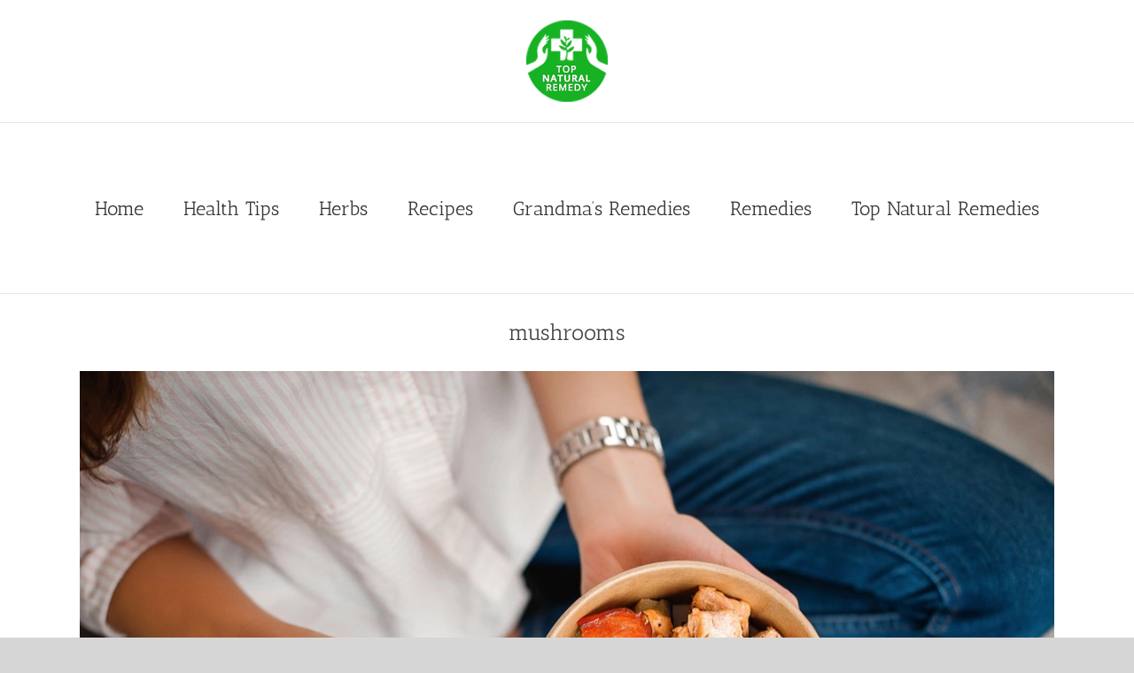

--- FILE ---
content_type: text/html; charset=utf-8
request_url: https://www.google.com/recaptcha/api2/anchor?ar=1&k=6LeQfNoUAAAAAPpCcfRd-d2CnQ8uiGf_Mixln2-0&co=aHR0cHM6Ly90b3BuYXR1cmFscmVtZWR5LmNvbTo0NDM.&hl=en&v=PoyoqOPhxBO7pBk68S4YbpHZ&size=invisible&anchor-ms=20000&execute-ms=30000&cb=82dhr65tskze
body_size: 48756
content:
<!DOCTYPE HTML><html dir="ltr" lang="en"><head><meta http-equiv="Content-Type" content="text/html; charset=UTF-8">
<meta http-equiv="X-UA-Compatible" content="IE=edge">
<title>reCAPTCHA</title>
<style type="text/css">
/* cyrillic-ext */
@font-face {
  font-family: 'Roboto';
  font-style: normal;
  font-weight: 400;
  font-stretch: 100%;
  src: url(//fonts.gstatic.com/s/roboto/v48/KFO7CnqEu92Fr1ME7kSn66aGLdTylUAMa3GUBHMdazTgWw.woff2) format('woff2');
  unicode-range: U+0460-052F, U+1C80-1C8A, U+20B4, U+2DE0-2DFF, U+A640-A69F, U+FE2E-FE2F;
}
/* cyrillic */
@font-face {
  font-family: 'Roboto';
  font-style: normal;
  font-weight: 400;
  font-stretch: 100%;
  src: url(//fonts.gstatic.com/s/roboto/v48/KFO7CnqEu92Fr1ME7kSn66aGLdTylUAMa3iUBHMdazTgWw.woff2) format('woff2');
  unicode-range: U+0301, U+0400-045F, U+0490-0491, U+04B0-04B1, U+2116;
}
/* greek-ext */
@font-face {
  font-family: 'Roboto';
  font-style: normal;
  font-weight: 400;
  font-stretch: 100%;
  src: url(//fonts.gstatic.com/s/roboto/v48/KFO7CnqEu92Fr1ME7kSn66aGLdTylUAMa3CUBHMdazTgWw.woff2) format('woff2');
  unicode-range: U+1F00-1FFF;
}
/* greek */
@font-face {
  font-family: 'Roboto';
  font-style: normal;
  font-weight: 400;
  font-stretch: 100%;
  src: url(//fonts.gstatic.com/s/roboto/v48/KFO7CnqEu92Fr1ME7kSn66aGLdTylUAMa3-UBHMdazTgWw.woff2) format('woff2');
  unicode-range: U+0370-0377, U+037A-037F, U+0384-038A, U+038C, U+038E-03A1, U+03A3-03FF;
}
/* math */
@font-face {
  font-family: 'Roboto';
  font-style: normal;
  font-weight: 400;
  font-stretch: 100%;
  src: url(//fonts.gstatic.com/s/roboto/v48/KFO7CnqEu92Fr1ME7kSn66aGLdTylUAMawCUBHMdazTgWw.woff2) format('woff2');
  unicode-range: U+0302-0303, U+0305, U+0307-0308, U+0310, U+0312, U+0315, U+031A, U+0326-0327, U+032C, U+032F-0330, U+0332-0333, U+0338, U+033A, U+0346, U+034D, U+0391-03A1, U+03A3-03A9, U+03B1-03C9, U+03D1, U+03D5-03D6, U+03F0-03F1, U+03F4-03F5, U+2016-2017, U+2034-2038, U+203C, U+2040, U+2043, U+2047, U+2050, U+2057, U+205F, U+2070-2071, U+2074-208E, U+2090-209C, U+20D0-20DC, U+20E1, U+20E5-20EF, U+2100-2112, U+2114-2115, U+2117-2121, U+2123-214F, U+2190, U+2192, U+2194-21AE, U+21B0-21E5, U+21F1-21F2, U+21F4-2211, U+2213-2214, U+2216-22FF, U+2308-230B, U+2310, U+2319, U+231C-2321, U+2336-237A, U+237C, U+2395, U+239B-23B7, U+23D0, U+23DC-23E1, U+2474-2475, U+25AF, U+25B3, U+25B7, U+25BD, U+25C1, U+25CA, U+25CC, U+25FB, U+266D-266F, U+27C0-27FF, U+2900-2AFF, U+2B0E-2B11, U+2B30-2B4C, U+2BFE, U+3030, U+FF5B, U+FF5D, U+1D400-1D7FF, U+1EE00-1EEFF;
}
/* symbols */
@font-face {
  font-family: 'Roboto';
  font-style: normal;
  font-weight: 400;
  font-stretch: 100%;
  src: url(//fonts.gstatic.com/s/roboto/v48/KFO7CnqEu92Fr1ME7kSn66aGLdTylUAMaxKUBHMdazTgWw.woff2) format('woff2');
  unicode-range: U+0001-000C, U+000E-001F, U+007F-009F, U+20DD-20E0, U+20E2-20E4, U+2150-218F, U+2190, U+2192, U+2194-2199, U+21AF, U+21E6-21F0, U+21F3, U+2218-2219, U+2299, U+22C4-22C6, U+2300-243F, U+2440-244A, U+2460-24FF, U+25A0-27BF, U+2800-28FF, U+2921-2922, U+2981, U+29BF, U+29EB, U+2B00-2BFF, U+4DC0-4DFF, U+FFF9-FFFB, U+10140-1018E, U+10190-1019C, U+101A0, U+101D0-101FD, U+102E0-102FB, U+10E60-10E7E, U+1D2C0-1D2D3, U+1D2E0-1D37F, U+1F000-1F0FF, U+1F100-1F1AD, U+1F1E6-1F1FF, U+1F30D-1F30F, U+1F315, U+1F31C, U+1F31E, U+1F320-1F32C, U+1F336, U+1F378, U+1F37D, U+1F382, U+1F393-1F39F, U+1F3A7-1F3A8, U+1F3AC-1F3AF, U+1F3C2, U+1F3C4-1F3C6, U+1F3CA-1F3CE, U+1F3D4-1F3E0, U+1F3ED, U+1F3F1-1F3F3, U+1F3F5-1F3F7, U+1F408, U+1F415, U+1F41F, U+1F426, U+1F43F, U+1F441-1F442, U+1F444, U+1F446-1F449, U+1F44C-1F44E, U+1F453, U+1F46A, U+1F47D, U+1F4A3, U+1F4B0, U+1F4B3, U+1F4B9, U+1F4BB, U+1F4BF, U+1F4C8-1F4CB, U+1F4D6, U+1F4DA, U+1F4DF, U+1F4E3-1F4E6, U+1F4EA-1F4ED, U+1F4F7, U+1F4F9-1F4FB, U+1F4FD-1F4FE, U+1F503, U+1F507-1F50B, U+1F50D, U+1F512-1F513, U+1F53E-1F54A, U+1F54F-1F5FA, U+1F610, U+1F650-1F67F, U+1F687, U+1F68D, U+1F691, U+1F694, U+1F698, U+1F6AD, U+1F6B2, U+1F6B9-1F6BA, U+1F6BC, U+1F6C6-1F6CF, U+1F6D3-1F6D7, U+1F6E0-1F6EA, U+1F6F0-1F6F3, U+1F6F7-1F6FC, U+1F700-1F7FF, U+1F800-1F80B, U+1F810-1F847, U+1F850-1F859, U+1F860-1F887, U+1F890-1F8AD, U+1F8B0-1F8BB, U+1F8C0-1F8C1, U+1F900-1F90B, U+1F93B, U+1F946, U+1F984, U+1F996, U+1F9E9, U+1FA00-1FA6F, U+1FA70-1FA7C, U+1FA80-1FA89, U+1FA8F-1FAC6, U+1FACE-1FADC, U+1FADF-1FAE9, U+1FAF0-1FAF8, U+1FB00-1FBFF;
}
/* vietnamese */
@font-face {
  font-family: 'Roboto';
  font-style: normal;
  font-weight: 400;
  font-stretch: 100%;
  src: url(//fonts.gstatic.com/s/roboto/v48/KFO7CnqEu92Fr1ME7kSn66aGLdTylUAMa3OUBHMdazTgWw.woff2) format('woff2');
  unicode-range: U+0102-0103, U+0110-0111, U+0128-0129, U+0168-0169, U+01A0-01A1, U+01AF-01B0, U+0300-0301, U+0303-0304, U+0308-0309, U+0323, U+0329, U+1EA0-1EF9, U+20AB;
}
/* latin-ext */
@font-face {
  font-family: 'Roboto';
  font-style: normal;
  font-weight: 400;
  font-stretch: 100%;
  src: url(//fonts.gstatic.com/s/roboto/v48/KFO7CnqEu92Fr1ME7kSn66aGLdTylUAMa3KUBHMdazTgWw.woff2) format('woff2');
  unicode-range: U+0100-02BA, U+02BD-02C5, U+02C7-02CC, U+02CE-02D7, U+02DD-02FF, U+0304, U+0308, U+0329, U+1D00-1DBF, U+1E00-1E9F, U+1EF2-1EFF, U+2020, U+20A0-20AB, U+20AD-20C0, U+2113, U+2C60-2C7F, U+A720-A7FF;
}
/* latin */
@font-face {
  font-family: 'Roboto';
  font-style: normal;
  font-weight: 400;
  font-stretch: 100%;
  src: url(//fonts.gstatic.com/s/roboto/v48/KFO7CnqEu92Fr1ME7kSn66aGLdTylUAMa3yUBHMdazQ.woff2) format('woff2');
  unicode-range: U+0000-00FF, U+0131, U+0152-0153, U+02BB-02BC, U+02C6, U+02DA, U+02DC, U+0304, U+0308, U+0329, U+2000-206F, U+20AC, U+2122, U+2191, U+2193, U+2212, U+2215, U+FEFF, U+FFFD;
}
/* cyrillic-ext */
@font-face {
  font-family: 'Roboto';
  font-style: normal;
  font-weight: 500;
  font-stretch: 100%;
  src: url(//fonts.gstatic.com/s/roboto/v48/KFO7CnqEu92Fr1ME7kSn66aGLdTylUAMa3GUBHMdazTgWw.woff2) format('woff2');
  unicode-range: U+0460-052F, U+1C80-1C8A, U+20B4, U+2DE0-2DFF, U+A640-A69F, U+FE2E-FE2F;
}
/* cyrillic */
@font-face {
  font-family: 'Roboto';
  font-style: normal;
  font-weight: 500;
  font-stretch: 100%;
  src: url(//fonts.gstatic.com/s/roboto/v48/KFO7CnqEu92Fr1ME7kSn66aGLdTylUAMa3iUBHMdazTgWw.woff2) format('woff2');
  unicode-range: U+0301, U+0400-045F, U+0490-0491, U+04B0-04B1, U+2116;
}
/* greek-ext */
@font-face {
  font-family: 'Roboto';
  font-style: normal;
  font-weight: 500;
  font-stretch: 100%;
  src: url(//fonts.gstatic.com/s/roboto/v48/KFO7CnqEu92Fr1ME7kSn66aGLdTylUAMa3CUBHMdazTgWw.woff2) format('woff2');
  unicode-range: U+1F00-1FFF;
}
/* greek */
@font-face {
  font-family: 'Roboto';
  font-style: normal;
  font-weight: 500;
  font-stretch: 100%;
  src: url(//fonts.gstatic.com/s/roboto/v48/KFO7CnqEu92Fr1ME7kSn66aGLdTylUAMa3-UBHMdazTgWw.woff2) format('woff2');
  unicode-range: U+0370-0377, U+037A-037F, U+0384-038A, U+038C, U+038E-03A1, U+03A3-03FF;
}
/* math */
@font-face {
  font-family: 'Roboto';
  font-style: normal;
  font-weight: 500;
  font-stretch: 100%;
  src: url(//fonts.gstatic.com/s/roboto/v48/KFO7CnqEu92Fr1ME7kSn66aGLdTylUAMawCUBHMdazTgWw.woff2) format('woff2');
  unicode-range: U+0302-0303, U+0305, U+0307-0308, U+0310, U+0312, U+0315, U+031A, U+0326-0327, U+032C, U+032F-0330, U+0332-0333, U+0338, U+033A, U+0346, U+034D, U+0391-03A1, U+03A3-03A9, U+03B1-03C9, U+03D1, U+03D5-03D6, U+03F0-03F1, U+03F4-03F5, U+2016-2017, U+2034-2038, U+203C, U+2040, U+2043, U+2047, U+2050, U+2057, U+205F, U+2070-2071, U+2074-208E, U+2090-209C, U+20D0-20DC, U+20E1, U+20E5-20EF, U+2100-2112, U+2114-2115, U+2117-2121, U+2123-214F, U+2190, U+2192, U+2194-21AE, U+21B0-21E5, U+21F1-21F2, U+21F4-2211, U+2213-2214, U+2216-22FF, U+2308-230B, U+2310, U+2319, U+231C-2321, U+2336-237A, U+237C, U+2395, U+239B-23B7, U+23D0, U+23DC-23E1, U+2474-2475, U+25AF, U+25B3, U+25B7, U+25BD, U+25C1, U+25CA, U+25CC, U+25FB, U+266D-266F, U+27C0-27FF, U+2900-2AFF, U+2B0E-2B11, U+2B30-2B4C, U+2BFE, U+3030, U+FF5B, U+FF5D, U+1D400-1D7FF, U+1EE00-1EEFF;
}
/* symbols */
@font-face {
  font-family: 'Roboto';
  font-style: normal;
  font-weight: 500;
  font-stretch: 100%;
  src: url(//fonts.gstatic.com/s/roboto/v48/KFO7CnqEu92Fr1ME7kSn66aGLdTylUAMaxKUBHMdazTgWw.woff2) format('woff2');
  unicode-range: U+0001-000C, U+000E-001F, U+007F-009F, U+20DD-20E0, U+20E2-20E4, U+2150-218F, U+2190, U+2192, U+2194-2199, U+21AF, U+21E6-21F0, U+21F3, U+2218-2219, U+2299, U+22C4-22C6, U+2300-243F, U+2440-244A, U+2460-24FF, U+25A0-27BF, U+2800-28FF, U+2921-2922, U+2981, U+29BF, U+29EB, U+2B00-2BFF, U+4DC0-4DFF, U+FFF9-FFFB, U+10140-1018E, U+10190-1019C, U+101A0, U+101D0-101FD, U+102E0-102FB, U+10E60-10E7E, U+1D2C0-1D2D3, U+1D2E0-1D37F, U+1F000-1F0FF, U+1F100-1F1AD, U+1F1E6-1F1FF, U+1F30D-1F30F, U+1F315, U+1F31C, U+1F31E, U+1F320-1F32C, U+1F336, U+1F378, U+1F37D, U+1F382, U+1F393-1F39F, U+1F3A7-1F3A8, U+1F3AC-1F3AF, U+1F3C2, U+1F3C4-1F3C6, U+1F3CA-1F3CE, U+1F3D4-1F3E0, U+1F3ED, U+1F3F1-1F3F3, U+1F3F5-1F3F7, U+1F408, U+1F415, U+1F41F, U+1F426, U+1F43F, U+1F441-1F442, U+1F444, U+1F446-1F449, U+1F44C-1F44E, U+1F453, U+1F46A, U+1F47D, U+1F4A3, U+1F4B0, U+1F4B3, U+1F4B9, U+1F4BB, U+1F4BF, U+1F4C8-1F4CB, U+1F4D6, U+1F4DA, U+1F4DF, U+1F4E3-1F4E6, U+1F4EA-1F4ED, U+1F4F7, U+1F4F9-1F4FB, U+1F4FD-1F4FE, U+1F503, U+1F507-1F50B, U+1F50D, U+1F512-1F513, U+1F53E-1F54A, U+1F54F-1F5FA, U+1F610, U+1F650-1F67F, U+1F687, U+1F68D, U+1F691, U+1F694, U+1F698, U+1F6AD, U+1F6B2, U+1F6B9-1F6BA, U+1F6BC, U+1F6C6-1F6CF, U+1F6D3-1F6D7, U+1F6E0-1F6EA, U+1F6F0-1F6F3, U+1F6F7-1F6FC, U+1F700-1F7FF, U+1F800-1F80B, U+1F810-1F847, U+1F850-1F859, U+1F860-1F887, U+1F890-1F8AD, U+1F8B0-1F8BB, U+1F8C0-1F8C1, U+1F900-1F90B, U+1F93B, U+1F946, U+1F984, U+1F996, U+1F9E9, U+1FA00-1FA6F, U+1FA70-1FA7C, U+1FA80-1FA89, U+1FA8F-1FAC6, U+1FACE-1FADC, U+1FADF-1FAE9, U+1FAF0-1FAF8, U+1FB00-1FBFF;
}
/* vietnamese */
@font-face {
  font-family: 'Roboto';
  font-style: normal;
  font-weight: 500;
  font-stretch: 100%;
  src: url(//fonts.gstatic.com/s/roboto/v48/KFO7CnqEu92Fr1ME7kSn66aGLdTylUAMa3OUBHMdazTgWw.woff2) format('woff2');
  unicode-range: U+0102-0103, U+0110-0111, U+0128-0129, U+0168-0169, U+01A0-01A1, U+01AF-01B0, U+0300-0301, U+0303-0304, U+0308-0309, U+0323, U+0329, U+1EA0-1EF9, U+20AB;
}
/* latin-ext */
@font-face {
  font-family: 'Roboto';
  font-style: normal;
  font-weight: 500;
  font-stretch: 100%;
  src: url(//fonts.gstatic.com/s/roboto/v48/KFO7CnqEu92Fr1ME7kSn66aGLdTylUAMa3KUBHMdazTgWw.woff2) format('woff2');
  unicode-range: U+0100-02BA, U+02BD-02C5, U+02C7-02CC, U+02CE-02D7, U+02DD-02FF, U+0304, U+0308, U+0329, U+1D00-1DBF, U+1E00-1E9F, U+1EF2-1EFF, U+2020, U+20A0-20AB, U+20AD-20C0, U+2113, U+2C60-2C7F, U+A720-A7FF;
}
/* latin */
@font-face {
  font-family: 'Roboto';
  font-style: normal;
  font-weight: 500;
  font-stretch: 100%;
  src: url(//fonts.gstatic.com/s/roboto/v48/KFO7CnqEu92Fr1ME7kSn66aGLdTylUAMa3yUBHMdazQ.woff2) format('woff2');
  unicode-range: U+0000-00FF, U+0131, U+0152-0153, U+02BB-02BC, U+02C6, U+02DA, U+02DC, U+0304, U+0308, U+0329, U+2000-206F, U+20AC, U+2122, U+2191, U+2193, U+2212, U+2215, U+FEFF, U+FFFD;
}
/* cyrillic-ext */
@font-face {
  font-family: 'Roboto';
  font-style: normal;
  font-weight: 900;
  font-stretch: 100%;
  src: url(//fonts.gstatic.com/s/roboto/v48/KFO7CnqEu92Fr1ME7kSn66aGLdTylUAMa3GUBHMdazTgWw.woff2) format('woff2');
  unicode-range: U+0460-052F, U+1C80-1C8A, U+20B4, U+2DE0-2DFF, U+A640-A69F, U+FE2E-FE2F;
}
/* cyrillic */
@font-face {
  font-family: 'Roboto';
  font-style: normal;
  font-weight: 900;
  font-stretch: 100%;
  src: url(//fonts.gstatic.com/s/roboto/v48/KFO7CnqEu92Fr1ME7kSn66aGLdTylUAMa3iUBHMdazTgWw.woff2) format('woff2');
  unicode-range: U+0301, U+0400-045F, U+0490-0491, U+04B0-04B1, U+2116;
}
/* greek-ext */
@font-face {
  font-family: 'Roboto';
  font-style: normal;
  font-weight: 900;
  font-stretch: 100%;
  src: url(//fonts.gstatic.com/s/roboto/v48/KFO7CnqEu92Fr1ME7kSn66aGLdTylUAMa3CUBHMdazTgWw.woff2) format('woff2');
  unicode-range: U+1F00-1FFF;
}
/* greek */
@font-face {
  font-family: 'Roboto';
  font-style: normal;
  font-weight: 900;
  font-stretch: 100%;
  src: url(//fonts.gstatic.com/s/roboto/v48/KFO7CnqEu92Fr1ME7kSn66aGLdTylUAMa3-UBHMdazTgWw.woff2) format('woff2');
  unicode-range: U+0370-0377, U+037A-037F, U+0384-038A, U+038C, U+038E-03A1, U+03A3-03FF;
}
/* math */
@font-face {
  font-family: 'Roboto';
  font-style: normal;
  font-weight: 900;
  font-stretch: 100%;
  src: url(//fonts.gstatic.com/s/roboto/v48/KFO7CnqEu92Fr1ME7kSn66aGLdTylUAMawCUBHMdazTgWw.woff2) format('woff2');
  unicode-range: U+0302-0303, U+0305, U+0307-0308, U+0310, U+0312, U+0315, U+031A, U+0326-0327, U+032C, U+032F-0330, U+0332-0333, U+0338, U+033A, U+0346, U+034D, U+0391-03A1, U+03A3-03A9, U+03B1-03C9, U+03D1, U+03D5-03D6, U+03F0-03F1, U+03F4-03F5, U+2016-2017, U+2034-2038, U+203C, U+2040, U+2043, U+2047, U+2050, U+2057, U+205F, U+2070-2071, U+2074-208E, U+2090-209C, U+20D0-20DC, U+20E1, U+20E5-20EF, U+2100-2112, U+2114-2115, U+2117-2121, U+2123-214F, U+2190, U+2192, U+2194-21AE, U+21B0-21E5, U+21F1-21F2, U+21F4-2211, U+2213-2214, U+2216-22FF, U+2308-230B, U+2310, U+2319, U+231C-2321, U+2336-237A, U+237C, U+2395, U+239B-23B7, U+23D0, U+23DC-23E1, U+2474-2475, U+25AF, U+25B3, U+25B7, U+25BD, U+25C1, U+25CA, U+25CC, U+25FB, U+266D-266F, U+27C0-27FF, U+2900-2AFF, U+2B0E-2B11, U+2B30-2B4C, U+2BFE, U+3030, U+FF5B, U+FF5D, U+1D400-1D7FF, U+1EE00-1EEFF;
}
/* symbols */
@font-face {
  font-family: 'Roboto';
  font-style: normal;
  font-weight: 900;
  font-stretch: 100%;
  src: url(//fonts.gstatic.com/s/roboto/v48/KFO7CnqEu92Fr1ME7kSn66aGLdTylUAMaxKUBHMdazTgWw.woff2) format('woff2');
  unicode-range: U+0001-000C, U+000E-001F, U+007F-009F, U+20DD-20E0, U+20E2-20E4, U+2150-218F, U+2190, U+2192, U+2194-2199, U+21AF, U+21E6-21F0, U+21F3, U+2218-2219, U+2299, U+22C4-22C6, U+2300-243F, U+2440-244A, U+2460-24FF, U+25A0-27BF, U+2800-28FF, U+2921-2922, U+2981, U+29BF, U+29EB, U+2B00-2BFF, U+4DC0-4DFF, U+FFF9-FFFB, U+10140-1018E, U+10190-1019C, U+101A0, U+101D0-101FD, U+102E0-102FB, U+10E60-10E7E, U+1D2C0-1D2D3, U+1D2E0-1D37F, U+1F000-1F0FF, U+1F100-1F1AD, U+1F1E6-1F1FF, U+1F30D-1F30F, U+1F315, U+1F31C, U+1F31E, U+1F320-1F32C, U+1F336, U+1F378, U+1F37D, U+1F382, U+1F393-1F39F, U+1F3A7-1F3A8, U+1F3AC-1F3AF, U+1F3C2, U+1F3C4-1F3C6, U+1F3CA-1F3CE, U+1F3D4-1F3E0, U+1F3ED, U+1F3F1-1F3F3, U+1F3F5-1F3F7, U+1F408, U+1F415, U+1F41F, U+1F426, U+1F43F, U+1F441-1F442, U+1F444, U+1F446-1F449, U+1F44C-1F44E, U+1F453, U+1F46A, U+1F47D, U+1F4A3, U+1F4B0, U+1F4B3, U+1F4B9, U+1F4BB, U+1F4BF, U+1F4C8-1F4CB, U+1F4D6, U+1F4DA, U+1F4DF, U+1F4E3-1F4E6, U+1F4EA-1F4ED, U+1F4F7, U+1F4F9-1F4FB, U+1F4FD-1F4FE, U+1F503, U+1F507-1F50B, U+1F50D, U+1F512-1F513, U+1F53E-1F54A, U+1F54F-1F5FA, U+1F610, U+1F650-1F67F, U+1F687, U+1F68D, U+1F691, U+1F694, U+1F698, U+1F6AD, U+1F6B2, U+1F6B9-1F6BA, U+1F6BC, U+1F6C6-1F6CF, U+1F6D3-1F6D7, U+1F6E0-1F6EA, U+1F6F0-1F6F3, U+1F6F7-1F6FC, U+1F700-1F7FF, U+1F800-1F80B, U+1F810-1F847, U+1F850-1F859, U+1F860-1F887, U+1F890-1F8AD, U+1F8B0-1F8BB, U+1F8C0-1F8C1, U+1F900-1F90B, U+1F93B, U+1F946, U+1F984, U+1F996, U+1F9E9, U+1FA00-1FA6F, U+1FA70-1FA7C, U+1FA80-1FA89, U+1FA8F-1FAC6, U+1FACE-1FADC, U+1FADF-1FAE9, U+1FAF0-1FAF8, U+1FB00-1FBFF;
}
/* vietnamese */
@font-face {
  font-family: 'Roboto';
  font-style: normal;
  font-weight: 900;
  font-stretch: 100%;
  src: url(//fonts.gstatic.com/s/roboto/v48/KFO7CnqEu92Fr1ME7kSn66aGLdTylUAMa3OUBHMdazTgWw.woff2) format('woff2');
  unicode-range: U+0102-0103, U+0110-0111, U+0128-0129, U+0168-0169, U+01A0-01A1, U+01AF-01B0, U+0300-0301, U+0303-0304, U+0308-0309, U+0323, U+0329, U+1EA0-1EF9, U+20AB;
}
/* latin-ext */
@font-face {
  font-family: 'Roboto';
  font-style: normal;
  font-weight: 900;
  font-stretch: 100%;
  src: url(//fonts.gstatic.com/s/roboto/v48/KFO7CnqEu92Fr1ME7kSn66aGLdTylUAMa3KUBHMdazTgWw.woff2) format('woff2');
  unicode-range: U+0100-02BA, U+02BD-02C5, U+02C7-02CC, U+02CE-02D7, U+02DD-02FF, U+0304, U+0308, U+0329, U+1D00-1DBF, U+1E00-1E9F, U+1EF2-1EFF, U+2020, U+20A0-20AB, U+20AD-20C0, U+2113, U+2C60-2C7F, U+A720-A7FF;
}
/* latin */
@font-face {
  font-family: 'Roboto';
  font-style: normal;
  font-weight: 900;
  font-stretch: 100%;
  src: url(//fonts.gstatic.com/s/roboto/v48/KFO7CnqEu92Fr1ME7kSn66aGLdTylUAMa3yUBHMdazQ.woff2) format('woff2');
  unicode-range: U+0000-00FF, U+0131, U+0152-0153, U+02BB-02BC, U+02C6, U+02DA, U+02DC, U+0304, U+0308, U+0329, U+2000-206F, U+20AC, U+2122, U+2191, U+2193, U+2212, U+2215, U+FEFF, U+FFFD;
}

</style>
<link rel="stylesheet" type="text/css" href="https://www.gstatic.com/recaptcha/releases/PoyoqOPhxBO7pBk68S4YbpHZ/styles__ltr.css">
<script nonce="gWMykSci-SeE0dyu_PUarQ" type="text/javascript">window['__recaptcha_api'] = 'https://www.google.com/recaptcha/api2/';</script>
<script type="text/javascript" src="https://www.gstatic.com/recaptcha/releases/PoyoqOPhxBO7pBk68S4YbpHZ/recaptcha__en.js" nonce="gWMykSci-SeE0dyu_PUarQ">
      
    </script></head>
<body><div id="rc-anchor-alert" class="rc-anchor-alert"></div>
<input type="hidden" id="recaptcha-token" value="[base64]">
<script type="text/javascript" nonce="gWMykSci-SeE0dyu_PUarQ">
      recaptcha.anchor.Main.init("[\x22ainput\x22,[\x22bgdata\x22,\x22\x22,\[base64]/[base64]/[base64]/[base64]/[base64]/UltsKytdPUU6KEU8MjA0OD9SW2wrK109RT4+NnwxOTI6KChFJjY0NTEyKT09NTUyOTYmJk0rMTxjLmxlbmd0aCYmKGMuY2hhckNvZGVBdChNKzEpJjY0NTEyKT09NTYzMjA/[base64]/[base64]/[base64]/[base64]/[base64]/[base64]/[base64]\x22,\[base64]\\u003d\\u003d\x22,\x22wr3Cl8KTDMKMw6HCmB/DksOIZ8OZUFEOHgUwJMKRwozCghwJw4HChknCoDnCkht/wp7DhcKCw6dhCGstw7/CrkHDnMK9Nlw+w5NEf8KRw7EmwrJxw6vDvlHDgG52w4UzwoITw5XDj8O1wq/Dl8KOw6EdKcKCw47CsT7DisOCR0PCtX3CtcO9ETDCk8K5alrCksOtwp0XMDoWwpXDgnA7d8OHScOSwqfCryPCmcKzY8Oywp/[base64]/DrjMQw6s5w5RHw5jCoW3CqHlGw4nDhDgkFnrCrV9QwqTCvXLDumPDrMKRWGYkw4rCnQ7DtwHDv8Kkw5DCjMKGw7phwolCFQ/DrX1tw4HCosKzBMK/woXCgMKpwoYkH8OII8KewrZKw7sfSxcMUgnDnsOkw4fDownCsXTDqETDrHw8UHowdw/Cg8KfdUwFw7vCvsKowoF7O8OnwoltViTCmFcyw5nCp8Ofw6DDrGY7fR/CvVllwrkvJcOcwpHCtRHDjsOcw5MFwqQcw59pw4wOwpLDhsOjw7XCh8O4M8Kuw7Rlw5fCtioQb8OzC8KPw6LDpMKSwq3DgsKFQMKZw67CrxJMwqNvwp1DZh/Dl2bDhBVfUi0Gw7BlJ8O3FcK8w6lGPcKPL8ObbC4Nw77ClsKvw4fDgGvDsg/[base64]/DmCfDvlMpw6bDo8KQw4/[base64]/DjMO1wrMWdsOvOsO4w4rDtcKrwoN2fUYYw65Fw6vDtSzCoQULfiQRLlzCmsKxecKDwrhHDcOBfcKLTi95Q8OWBTcmwqRFw7UQecKHDMK6wpvDviDCog4yLMKOwoXDvDU6VsKNIMOTXFgUw7/[base64]/DgWQyQcKhEMKAPMOGwoISIcKDXcOjwqXDk1/ChMOSwpUEwrTCqjkbMXvCkcOiw516ATsQw6V9wrcLcMKOw4DCg3dPw7oIBlHDh8Kew7USw7/DhMK4GcO8HylCNQh/SsKIwpLCiMKoWidiw69Bw6nDrsO2w7Qcw7bDtgEjw4/CuR7CrkXCrsKkwqQLwr3CtcOewrACw5zDmsOEw7fDvMOVTMO7CVXDskwLwqTClcKEwpdxwr7DnsOVw6cnB2DDl8OVw4tNwotewonDtitiw79ewr7Dslw3wrp1N3nCusKUw5kWH0EPwovCpMOFDHdfC8OZw54Bw5cfaS5TNcO/[base64]/wr7Cm1jDs00LMCXDpcO/fXzCoA/[base64]/DtTDCmw9PwovDjsKpwrrCssOWwoUvWMOgecKNXMKRDknCn8KAMyhFwpvDhyBBwqsCBwkOPAgsw5DCj8OYwpbDu8K3wqJ6w6sNSxMawqpGST/[base64]/[base64]/IMO4N8K5wpfDrsKBK8OgcAppwro2CMONX8Kow7rDkRsnwqgyA3xpwoXDqsOdDsOhwoEaw7DCscOqwp3CqwlFF8KAZcO5Bj3CuUbClsOswo/Do8KdwprDj8OmGFxpwphSVCJCbsOHXHvCucO3d8OzV8Oew7PDt1/[base64]/[base64]/DrGbDkBLDs8OXw5cKLlDCl29iGsOzw4gywqTDjMKbwrMUw44Td8OiPMKTwrpEHMOEwrrCvMK/w4Bhw5Epw6gywoBsRMOUwp0OMyjCtggVw7PCtzLDgMO7w5Y/PHTDvxpiwpg5wrZVFcKSdsOmw7N4w5NMw54JwptuchTDrB7CoiXCpnV6w43Dq8KVXsOYwpfDs8OOwqTCtMK7woLDq8KQw5DDq8ObO0N7WWpTwozCvhV/dsKtMsOGDsKdwpI/wpjCvipXwrxRwogXwrczfzM4wosXb1BsKcKHIsOpD3Qsw7zDmsKnw5vDgCs7cMOldzzCr8O6EsKvUFXCucKCwoUcMcOAQ8Kyw5kzbMOSasKWw68vw7F8wrPDncO/[base64]/DhB5vCcKJwo8Ew6kywrnDq2vDtcOfBsKCf8KrK8KAwqgjwootZWQ+HGB5w5s4w7kGwrkXSBvDkcKEWsOLw7RGwqfCucK/[base64]/eMKYwq1VMhl0wpvDrE0gGcOqw7PDkMK7wpUsw7LChmVxBTFNMMKuD8Kfw6ciwrRwYsKrSVZ0w5nCskLDgEbCjsOkw4LCvMKGwqIjw5tdGcO/wpnChMKlQmHCphtQwo/DlmFHw50fW8O3SMKSBwYRwpFuZMOcwpzCn8KNGMO9LMKKwoVlVRrCtsKaO8OffsKbA29owqhrw7VjYsOHwofDqMOGwqlgXMKPRRw9w6ctw7LCm3rDt8K9w5wLwrzDpMOOLsK/D8KNcAxRwqtWLSzDjsKIAk1Uw7vCuMKTdMOSLA/[base64]/[base64]/CqkPDn1Mqw67CjcOywqUVbsKqPXMsG8KUw7NtwonDnMO7QcKBURQmwqnDk3LCrQkUMWTDi8OowrY7woIMwp7CmDPCmcO/YMKIwoI9K8K9LMK5w73Dp01gOcKZY0TCogPDhSgtTsOOw6jDqn0CUsKFwq1gN8OfBjjCtcKEeMKHEcO5CQTCh8O5UcOMFGAoRHDDm8KeD8KXwop9AWI1w4MlScK3w4HDoMOpLsKFwplcdnPDkUnCg11UJsK7ccOAw4XDtxbDp8KLFMKBP3nCvMO/CEsXahDChDLCiMOAw4/DqTTDt19iwpZWbAEvIk5xe8KXworDpx3CrhrDt8KIw5MZw51Twqo+OMO4d8K2wrhSGxtOen7DhAk+bMOKwqRlwp3ClcObf8KVwoPCucOPwobCkcO1BcKMwqpJYsOcwoLCvsO1w6DDusO/w60VCsKBQMOFw4rDi8Kiw5BBwonDrcOyRQt/RyZEwqxbSWEPw5A2w6ssb3vCncKMw6dAwo5RaBXCsMO5fS7CrRICwrLCrsKDWSHDoSgowofDosK6w5rDvsKkwqkgwr4LBkQHBsO4w5XDmEnDjFNdBB7Dr8OrZMO/w6rDkcKpw7PCh8KHw5fCpFRXwpheOMK5V8O/w4fCrUggwoorYsK2dMOvw7HDmsOOwqgHMsOXwo8QfMK/cAcHw4HCrMOtwq3CigUgb3dLScKOwqzDvSdAw58EV8Okwos0Q8Orw5nCrnxUwq1AwqpxwqYKwpDCjGvClcKgJifCoEHDqcO1DETChcKWVUDCr8O8dR0Ow5HDqCfDtMOqUcOBY07CvMOUw6fDsMOFw5/Dox41eV52Q8KzMHF7wqNEWsO8w4BSEyY4w5zCtxFSAjZPwq/Di8OfMsKhw7BAw6srw6w7wpnDgmtgFzFJBhRsJkPCoMOqWQ8IJF7DiDLDlF/DosOOPhlkIVQPT8KAwoDChn5zJCETw43CuMOQZsO2w7ABUcOkOkBJMVDChMKKVi/CrwNFFMK+w5vCksOxG8OfLMKQNgfDkcKFwoLChR3DoTk5S8K5wpXDlsOQw6dMwpwsw4TCpm3DmzR/IsOkwoPCn8KqDQxzVMKUw6F1woTCpFfDpcKFZlw0w7Znwqgma8KrSEYwacO9dcOHw5DCgztEwrVYwr/[base64]/CgB19T8KLSFfDosKHwr7DgX8dfcKIS8KxwoEJwo/Ci8OHbhMVwpTCk8OMwqMKQAXCg8Ozw4lBw5DDncKKJMKWDiN0w7nDpsOiw6tPw4XCmQrDnQE6asKrwqQMA2w9B8KsW8OXw5bDn8KIw6LDgsKVw4t3wr3CjcOUG8OfJMOLbTrCiMK/wq1kwpkwwpY7YRzCvRHCgDx1EsKbPF7DvcKnK8Kza3DClcOjHcO4VkHDqMOhegLDuTTDscOiG8KpOjPDusKLZW01Kn1iRMO5PCY0w6tvWcK6w6Qew4HDgUI4wpvCscKjw5zDh8KxE8KzViUzDQ9vWS/DvMKlGWBUEMKZV17CgcKdw7TDq2Y1w4HCjcOSZHQdwr40LMKJZcK3ax/Cv8KmwowdGhbDh8OkPsO6w5gjw47DmRfCvQTDuwJSw5o4wqLDlMOBwpA/[base64]/wo/[base64]/[base64]/wrZAb8OZwrZPw4Rpf8KZw7Vow4LDtnBewo3DscKfcmjDqWRhKgTChcOvZ8KMw4jCssOEwr8WAnDDmMOvw4jCjsKuVcOrKR7Cm3JMw4dOw6jCksK3wqbCmMKNV8KUw4pzwpYLwqPCjMO/Y0xBfFVqw5VAwrwEw7LCvMKkw4zClxvDs27DssKfCiTCisKCa8O6fMKCbsOnZy/Dm8OGwp1gwrrCrEdSNBPCsMKjw6Mlc8KYbUvCiT7Dun8uwplpTDFFwrc0ecOtI3jCsyjDk8Oow69DwpQ7w7vCrinDu8K1wqI/wqlIwrUTwqcrTyvCn8KiwpkaBMK+ccOPwoZGRi52NUVZIMKEw6Eaw6TDnXI+wr/DhBYVb8OhAcKTQcOZeMKFw6JKJ8Ojw4Uew5/DnCVHwqUzN8K4woYYfDxWwow0N3LDqEBcw5pRKsOMwrDCiMKmE3d2w4lHDy3Cvz3DicKmw6AEwp5yw53Di1rCssOqw4bCuMOjT0YZwq3ClxnCncKxZnfDm8OJE8Kcwr3CrALCn8OVJcO5GGHDuHZdwqbDhsKPVMOiwr/Ct8O5w7rDshMSwpzCuD8NwrNDwqhKwoHChsO7NX/[base64]/CusOpFnrDgsOqFwNswocYwpYawrLDj03DicOuwoxvWsOlSsOVCsK6H8OqUsKKO8KeJ8Kew7EHwpc2wodAwodaRcKOSWnCqsOYQDcgXz0CDMOBTcKbA8KJwrtNWnDCmE/CtFHDu8ODw4JcbzLDrcKDwpbCh8OQwpnCmcKDw7lZcMK6OhwqwozClsKoaVrCqkNJY8KudnPDhMOMwpM6NcO4wqtZw5vCh8OHPQpuw4DCmcKfZ19sw5LClx/DmlDCtcOEEcOpICIiw5zDqwPDqTvDpmxFw6xTMMOgwp7DsipqwphMwrcvZcOVwpQkET/DuGXDlcK4wqNaB8K7w7Jpw6NNwpxlw6x0wr8xw4DCk8K1EFnClmR6w7w3wqPDj17DlxZew6FCwoZVwqwswqbDjykgTcKYRcOww6nCp8OKwrZrw7jDvMK2wq/DhH1ww6Qjw6LDrTjCh0zDlRzCjlLCisOiw5vDtMO/Znpswp8rw7jDg2bDncKAwo7CjyhgOwLDh8OETS4FLsKDTTw8wr7DoSHCvcKPOk/CgcOTdsOkw47Ck8K8wpTCiMKYwqXCqklDwqERMsKow5MrwoF7woTCpzrDj8OZQDvCqMOKfVjDqsOiSFZzJsOtT8KNwq/CrMOgw7XDmmMVLlbDp8K8wpZMwq7DskXCkcKLw6vDisOTwqw5w7bDu8K0RC3DjTZjAyPDlAFaw5N6I13DuxXCnsKOZnvDmMOdwpI/DQNdPcO6AMK7w7HDq8K2woPCuUEDZ0DCpMO8IMKNwqp1Y1rCrcKqwqzDmz0bWwrDjMKYQMOHwrrDiTNcwpt5woLCoMODX8Oew6PCiXnCuSItw5rDpggQwr3Cg8OtwrTCjcKvQsOIwpzCn3nCqkrChEpfw4/DiyTCs8KeQWFGbsKjw5XDgCk+ZjHCgMK9CsKSwrDChDPDtsOBaMODK0cWUMKCWcKjegstHcO3BsOJw4LCpMKkwo7CvjlGw6cEw4TCl8KIe8K0d8KfTsOlJ8OJJMKzw6PDiz7Ch0PDmS17HcOVwp/ClcOawoTCuMKOWsO5w4DDsRYbdS/CtnnCmBsWOsORw4HDiQ3Cs2EpFsO2wq5MwrN1R33CoFMsbMK/wpzDgcOOw5JdU8K9HsKlw75UwqY8wonDosOcwpZHZGvCvMK6wrtfwoU6E8OBYMKZw7PDmAkpQ8OEAsKhw67DmcKCQiFuwpDDsyjDu3bCii87R34IMEXDpMOoAFdQwofCsB7CnUzClMOlwo/Dm8OuLgLDjQbDgCR0QmjCgl/CmRnCqcORGxXDocOuw4bCpk1pw4wCw5/ClETDhsK/[base64]/w77DsQTCmcKYw6ZYwoIqSsOeQsO8wrE/w45ewobDoknCo8KkaD8Zw47DlhvDmmrDkwXCgWHCqx/[base64]/Cm8KhwpUjPT7CoMOmEjEkccKEwooSw7gPwqDCulhkwosZwpHCvSgqSXEyKlLCpcOQVMKVdFsNw5UsTcOXwo4CYMKxwr5nw5DDsCQnUcKdPEpaAMOfcDPCg1/Co8OBVVTDuSMlwrFYdTERw5LDkQ/Cq0pXEFRYw7rDvzZgwpFPwo51w5pND8Kdw63DgFTDssOow5/Dj8O1w7RMI8Kdwpkmw70Iwq8AZ8OGDcOiw6PCmcKVw5rDgibCisKjw4fDvcKGw4MBflIYw6jCpE7DtsOcZXJSPMOoYApEw6vDtsOdw7DDqR0GwrUDw5pTwrjDp8KBBk0kw4/[base64]/wpJ8wrLDijLCvWtTcG3CksKjSXrDiwEsY2TDsE8Ewq4SDMK5Zk/CvApjwr80wpzDpB7Do8Oqw5d4w6tzw5kDeS3DjcOjwqt8dmV1wqXCqRDChcOvPcOrccOmwp/CgAkkPAx/KRbCiFbDvgrDg2HDh38WSTcmQMKnBxDChXjCjzfDvsKIw4DDj8O+KMKFwr0WIcOjC8OrworCjnbDmUpKL8K8wr4HGlcSckokY8ONblzDusOUw7Q4w4Z3wqlAJx/[base64]/[base64]/wpzCnsK9UMO3D0AzFcOHwoHDnhHDu8O6SMKXw5EowqI9woPDi8K+w47DpX3CusKcOsKlwrvDp8KtQ8Kfw6Mgw48Ww6l1DcKrwoY2wooTRG3CgBDDlsOlSsOyw7jDrH/CvBJUUnfDoMOHwqjDocOewqrCgMO2wprCqB3CqEx7wqRTw5DDr8KYw6XDv8OywqjDkRDDssOhD00jTTdfwqzDlxfDkcK/NsOzWcO9w77Cn8K0HMO7w4DDhk7DqsKOMsOyZibCo1gawpQswoJFZ8K3wrjDohZ4woNRTGszw4HClHHDnsKQWsO1w6rDoCo3SQvDrBBwQQzDiW56w7QCbMOCwoh1SsK8wrEIwq0cIsK0DcKFw6XDv8KBwroHIFPDrFPCk2cFekYfw4gVw5HCiMOGw5EbUMO/[base64]/LE/Dn8K4OsOBdVJEwpLDpj/CnMO4w5dow7MYYcKuw6IzwqNIwrXCocOgwqQ6CFhsw7fDlMKmX8KbZjzCoTFWwqTCmMKqw644LTFqw73DjMKgbh9+wrbCucK/[base64]/CiXbDgcKGYsOaQ8K4E8KIGMODw5Vew7fCpsKtw6jCvMOCw5zDl8OLCAoJw789U8OUHDvDusKDYUvDlXgmEsKbMMKDJcKjwp0mw4QTw7t2w4JHIl04Uz3CmkcwwqzCuMK8WiTCiCDDlMOSw4hEwqrDmFDDksOaEsKCJ0MHGsOWVMKqKhzDimfDpnNETsKow4fDvMKtwr/[base64]/DiS86dsOBMml5KE5RHwMRw7HCpcKXw5lYw7BHZBAUA8KFw65xw60swqfCu0N/w4vCqn03wovCthU5IyEuXilUe2NlwqIqfcKOHMKpDzTDswDCgMKJw7BIYT3DnF92wrDCosK+wrnDtcKUw5fDlsOSw7Mgw6DCpy3ClsKRRMOawrJUw5xcwqF+EcObbW3DtA1Sw6zCvMOhbX/DvgcTwrosRcOKw5HDnxDCn8KsfVnCucKcUSPDsMOjZVbCpTnDlD0WT8Kzw7x/w6zDgDLCjsKUwqPDuMKNSsOCwrVbwo7Dr8OOwr15w7nCrMKlcsOGw5AWB8OsYV19w73CgsKQwqIjDlvDnUDCpzUbeydEw6rCmsO5worCn8KzScKsw6rDlFcjF8Kjwqx9wo3Cv8K3Yj/CmsKTw6zCqyEYw6XCrhB1w4UdBcK8w6oNI8OGCsK6AMOLc8KVw5/[base64]/DtsO5BmJ9TwzCiX5+woZMwpk1wo3CkHFMI8KLWMOpXMOvw5Z3ccOFw6fDu8KLfBTCvsK5w7YzdsKRI0Aewr1mI8KBUEkCCWpww4N8ThNJFsOCb8OrEcO5wrvDs8Oowqdbw4AvKsKxwqNieF0dwoTCiE4bFcOSeWICw7jDk8OYw6NDw7TCv8KiYMOUw5vDph/Ct8OaNMOUw6TDi13CllHCj8OawpAawo/DlnXCtsOSXsOeB2fDisOVDMK6MMO7w4wPw7Jnw4UGeWzCnGDCh2zCusOjDgVNMTzCukkJwrIsTgTCpsKffCNBPMKuw6gww4XCu17Cq8KMw7NuwoDDvsOrwpM/PMOZwoo9w6HDocOrL0rClwfCisOdwqhnSyzCoMOJICjDucKZQMOHQABJesKOw5HDs8KXFQLDmMKcwrEFQBTDoMOLcQ7DqcK1CADDs8KEw5NywofCmxHDjCVdwqg4D8ONw79Yw5hgPMO0RWMnV10Je8OZTlw/d8OLw6wPdBHCh1nDvSkAVDhHw4fCqsO5TsKcw755KMKgwqszUT3CvXPClGB6wrdrw5nClxHClsK5w7vDvQ7CqFPCqj4bOMOmbcK2wpU8QVzDlsKVGMKIwrXCkxcQw6/Di8KKfitYwoEhV8O2w4Rdw43CpBLDunfDpEPDgAUmw5hAO0nCokzDmcKcw69hWxHCmsKURhoYwr/DocKEw7/[base64]/FMOywq9gGMOyH3ocMcOdwoVYKiF/NcKmw7Z+LE9Kw5bDuU89w6TDusKJGMOMaE/DunhiSG7DkgVDVsOHQ8KQLsOKw4rDrMKdDTYTacKsWBvDoMKEwoBBTVoGZMOqCi9awpbCjMKZZsKIBMKDw5fDq8O/F8K6ZcKfw6TCrsO5wqlXw5vCgXd+MCx1V8KkZsKjUH3DhcOGw5x7Gx40w7bDlMKgB8KcDWnDtsOLTWJ8wrddSMKPD8KQwptrw7IlLcOPw49Bwp4zwoXDj8OtPBkqA8OXc2fDuE/[base64]/[base64]/Jw3CnMOhw4kYwo0qSBLDtMODC2VwKwHCsg/[base64]/[base64]/ClQrDl8KywpLDuEcYfHd8woYBwqYLwozCvFrDuMKPwrHDhxxSAR1PwqcmDxUaJy/[base64]/DljfDuVAqaxbDkw3DvztYw5gLRcKdNcKNBW/Ds8OTwrnCv8Khwr3Ci8O4XcKvQsO7woVhw5fDq8KDwoIRwpDDscKNLlXClwx1wqHDkgnCvU/CpMKowrESwojCpy7CthhCJ8OAw6nCnMO2PlnCjcO/wpEmw5bChBPCisOafMOfwoHDsMKGwqsJMsOKBsOWw5nDghjCscO/wq3CgkLDnToiQ8O9A8KwWMKiw7AYwqvDpiUdPsOzw5rDoFx9JcOWwrDCuMOWYMKewp7DvcOswoUqYm1pwrwxIsKPw5XDohk4wp/DgGvCkEHDsMKwwpJMTMKYwrMRCi1bw6vDkltYQ0MXVcKmdcO9ThrCg2vCuG0tFRMLw5DCpmIKC8KpIMOsOw7Drg1uGMKXw4UaYsOdwqtUesK5wofCjUopAUo2AXgFF8KywrfDu8KeG8Ovw48Tw7LCigLCtRBDw5/[base64]/ChDzDlj5vGhgVOsOwGG8HwpwzLRh+TXzDm104wozDscKfw5syEg7DihQ7wqMAw77CsiNwVMKzazZPw696L8OFw4EWw4zDklgkwq/[base64]/w6TCnzF/EC7CgwrCg8KQwoI4wotGBWh/OcKzwpFMw5xKw4QtfCMRE8OjwpFcwrLDksKUB8KJIGF2KcOVZ0g+eTDDq8KOP8OpMcKwecKmw67DjsONw6EZw78Qw4HCpW5nX1pmwobDvsKKwphpw50HfHQ2w5HDn13DssOMP1jDm8OGw7/CmiXCu2LDkcKIA8OqecOUf8KHwr5Nwoh0FGPCjsOGJcOfHyxYZ8KkOsKNw4jDsMOtw7tvPWzDhsOtwq53QcK6w4bDt1nDv3Vjw6MJw7c4wo7CpXpCw5zDnH3DhsOcaXggFVIpw4/DhGwww7lZEjIzQgtZwqxzw5/CjhvDpy7CiAhbw6w3wqYBw4BtGcKoDU/[base64]/CpEvDo8KZFMKlwo4qw7UmBSVeQQNBw4fDiEhBw4XCsCjCqwtEGDPCmcO/NEvCn8OLX8OVwrI2wqvCuHNJwrAew6tYw4XCpMO7K3vCr8KHw5LDhRPDtMOOw43DgsKJYcKJw5/DhBc2EsOow5V4XEgDwoLCgRnDgjFDJGzCk1PCnnlbdMOrKxowwrEYw6oXwqXCqR3CkCLCqcOZNlBOeMKtShHDqmgeJ09vwoLDqMO0IQRkTMKvSsK/[base64]/CkzbDqsOYw45wbMOzw69nT8KWwrhPw5AFCGfDj8K0XMOCd8OVwpbDpcO0woQtZzsTwrHCvXQDEXHCmcOvZjNnwrnCnMK4wqgjFsOzaVAaFcODB8OUwp/CosKJXMKUwrHDocKdRcKuBsO/STJBw6sPM2JCcMOMIwd6fEbDqMKJw74OKmxxCsKEw77CrRFeBC5QKMKOw7/CvsK1wovDhsO1VcO0w6nDl8OOdXPCiMODw5TCtsKmwpcMI8O4wpnDhEHDpCfChMO2w5DDs1PDq1wcAEwUw6IWBcO8I8Kgw61zw7k5wpXDvsOew4QDw5/[base64]/R8KIDDbDm8KXwrcJdcKdbGdBC8OjwrpOwpVWKsOQEcOFw5tGwohFwoDDi8Orei7DgsOEwpw9DzzDtMOSDcOUa3zDrWPCtcOgc15iAMK6FMKUAjgIYcOOS8OqecKxJ8O2ICQ/AGsBRMOvASYNSmbDpW5Fw6dFXT0QHsOoR1DDoGVdwq4ow59HWS83w6XCn8KtP3F3wo5xw6hvw5bDvwDDo0jDk8K/dh/CkTjCpsOUGsKPw5cjf8KtWj3DmcK7w5/DnXbDp0LDqXg+wpLClknDgsOQZcOfVgU8FFXCscOQwoY5w5s/w5pEwpbCpcKwdsK8Y8KbwoR/dBVdXsOiU1xuwqgjMH4cwos1woB1RyURChh/woPDuADDp1LDvcONwp4Vw6vCvwDDrsONRSLDu2oVwpbCuz80W2LCmFF3w6nCpW1nwofCk8OJw6fDhV/CiQLCjVllRhlrw5/DtDhAwqXCh8O9w5nDhnUPw7xaMwnDkA5ew6bCqsOONg7Di8KzOA7CgivCocO1w7vCjsKPwqLDoMOfd2DCncOwYis1E8K+woHDsQU/U1kMb8KUIcK6Nn/Ck2LCv8OsZgXCuMKeNMO0VcKRwr1/PMOXO8OLDTktMMKzwq5VbHPDvsOyX8OHFMO8DTfDmcOUw4HCtMOdM1rCtS1Sw44iw6zDh8Obw4lRwqVPw5LCjMOqwo92w48Jw7EowrXCrcKHwozDkizCicOPGTrDvEbCngDDgg/Cj8OEG8K7AMKRw6/Dq8K+PDDCqsO7w61nbW/Cl8OiRcKBL8ORR8OPb0LCqyzDqhrDnSdPBkpKIXN7w7gXw4bCqgbDm8KdXWw1HjrDmcKsw7Ynw5ldEyHCqMOqwobDhsOZw7DCgznDosOSw540wrvDu8O2wr5oFHnDh8KKc8K4BMKjTcK9EMK1bMOdQwRCPUTCj0TCh8OSTX/CgsKaw7bCmcOww5/CuhzCqxkaw6LCmngnRQ/Du3whw57CoGzDigchcBDDkwR7CMKiw6Y5IlzCh8OVBMOHwrHDlsKNwrDCtsO0woAewrZ1wpbDswsPHhV1B8OMwpFWw5EcwrA1w7/DqcKGJ8KFIMOIDlJqS1I1wp5hBsO2JsOHVMObw7srw7guw7PCkhlVXsKhw4vDo8Omw4QjwpvCpHLDqsOiRMKZAm1rQnLCvcKxw7nCrMKIw5jCpxLDtzM2wrEhBMKNwp7DhGnCmMK/[base64]/[base64]/w6IIUMOewrDCghl+w4Rjwr7CoUTDrDoZw6LCkU/[base64]/[base64]/dMKZwrHCicObBMOkU8KwBcO6wpwZYcOrGsKACcOIPW/DrXfCkEvDpMOePgXCiMKUZ3fDn8OrEMOJa8K3GsOkwrDDqRnDhMOMwrA6EsKcdMO/[base64]/DgAbCocOhw4Yqw7LCucK3w5V+YjPChAzDucOGw7hhw6vDuDrCpcOlw5PCiypHAsKawrR3wq82w4p5PlvDu1soayvCuMKBwq7CtV1Zwrokw7Uxwo/CpsOFKcKyHnrCgcOHw4jDtcKoecKfZxjClAVHYsKJAHpbw4jDlVLDpcOqwqZuEDkBw4oRw4zCl8OxwqbDhcKFw6stBsO0w49Kwq/DiMKhHMKAwoFZURDCozHCrsOBwojCuzMBwpB1V8KOwpXDocKpCsOGw7EqwpLDqlN0HQYUXXALCgTCsMKJwpUCXCzDhsKWNhzDhjZtwp7DpsKBwqbDocOpSBBSNBdoE30LTHzCucObKjQ5w5bDhE/[base64]/[base64]/CtMK/Sx1LZSwFUhvCmT4KaH4Dw6EUeRIUf8KgwpQBwrLDg8OUw4DDgcKNMwgdwqDCpMOzK18Vw47DlXItVMK/W3I/XmnDlcKSw57DlMO6ZMOocEU+wqIDWiDCoMKwXGnCocOrLsK9f3bClsKCBjs6EMOmTXnCpcOIRMKRwoPChjlbwq3CjkM8BMOmOsK/[base64]/w4vDhlvCisO0XznDlMO4w63DoMKEwqzChzbDm8Kdw4jCo10cFWBWVzJBKsKsHW8xZRhRcA/DuhHDnEJSw6vDpBImEMOKw5k4wr7ClwvDphTDp8Khw6piK1YmUcOXUQPCrcOSHyHDksOaw5V+wq8nBcOqw75lRsO9RnJgXsOuwr/Dri1Ew7LCmhvDjU3Crn/DoMK7wpJ2w7rCpBjCpAQdw7I8wq7Dj8OMwowqSXrDl8OZdRpXCVMQw61+JyjCs8KmWsOCIGERwp1RwrhsJsKnFcObw4DCkcK7w6DDpyh8XsKXRiLCmmoKOSAvwrNOGEYZSMKVG11iTXBCXHtbVCouFsOpMk9DwrHDjmjDtcK1w58tw7/Dpj/Dhn1tXsK6w4PClWgDD8O6EnXCmMOJwqtTw4/[base64]/[base64]/CpjLDiMKbwrXCtMOwwrRfw4coNMOGecOKMRI7wqJ2wq1sFTDDp8K4HFxQw4/Cjn/[base64]/cQwowqnDhMO+woAlL8OPZlvCp8O6w4nCowEzX8OQwoh7woA+w4LCpnxaMsOqwrZyNMO6wrILeWpgw5fDo8KpO8KUwo/[base64]/CjEvCkMOXwqXDtcK9EH3DlsO5w6I/woTDgMKnw5DCtwdLMmwBw59Qw78EJiHCrgYsw4TCocO7ER8NC8K9w7vCtT8xwpJEccOTw40qXHzCnmXDpsO1F8K7X25VNsONwot2wqbCuVc3AmJfWCZXwqvDvXZhw7AbwrxoAGnDocOTwrrCiAcjTsKvVcKPwqEqM11Hwq0xOcKmesK/[base64]/[base64]/DqRHDgRfDrS/ChRbDhMOCCsKqwoDDpsKcwobDpsODwp7Ctk/ChMKXK8O8UUXDjsOBKsOfw5EmABx2GcOEAMKvaitabEvDicOFwr7CicOUw5pzw6NdZzPDgFHCgWzDjsO9wpfCg1gXw7l1aDg1w5jDgRTDtDtsNCvDqgt7wojDlRXCs8OlwqTDoG3Dm8OkwqNnwpEuw6lnw7vDlcOjw53DoyZTSytNYCFIwpTDpMOzwoHCoMKGw4/CiFvCtwdqMUduacKiI0jCmDQjw4/DgsKiK8KZw4dHIcKBwoHCicK7wrJ/w5/Dv8Olw4LDicKca8OUZGnCo8KOwonCuDzDuGnDq8K7wqbDigJ4wo4Jw5tIwpPDmsOhTSRFSzjDs8KuHz/CncKUw7bDmHg+w5XCj0zDk8KKwobCg0DCijMrH10xw5TDsH/Cq016e8Orw5oPPTbDlRYrRsOIw7TDqEUiwprCicKNNmTCqW/[base64]/wpDDsMKSRiXCh8Kiwq3DkVHDpHrCjsKWwpjCvMKPw6E0d8O6wqzCp2/CkX/Col7CgTl7wrxLw7fDgjzCkgUkC8OdUsKuwpAVw5thTlvCsCxuw5x3K8KgbwYCw4F6wq1Zwr88w5PChsOXwpjDosORwqx/[base64]/CllzCgBzCslTCusKiIcKdLcOLUW7DuibDvyvDj8OOwrfCj8Kdw6QHCcOiw61nDwHDrgnCg2XCgk3DpAo2U1jDrsOKw6nDjcKTwpjCv01CS37CrFJmTcKUw6nCrsKLwqTCghvDmxIpRhcbDXZpdgbDhULCtcKcwp/DjMKEL8OPwo7Dj8OwV0XDkkHDp3HDo8OWC8OnwqTDh8K/w7LDgMK9HjdjwotXwofDsVJhwqXCmcO6w4s0w4MOwpzCvsOcZw/[base64]/CoDJTw7txwqHDosKEwrMSHcKRw7N0wqxHOSlXw6theSE8wq3CsFLDqMOEBcKEOMO7HEULczY1wqfCtMOlwoVYfsOHw7E3w50uwqLCgMOzDnRccXbDjMOew4PCoh/[base64]/Di0V6TRfDm8O7H8O/OMONw4Qsw4cPRMOBMkRwwpDDpcOww4PCosKccUp4BcO7TMK8w77CgcOsPMOwO8KgwqBYZcOfbcOKfcOqPsOTcMK8wo7CthRKwoV5S8KcWlskYMKgwqzDjh7CtgNvw5zClH3DmMKfw4fDlTPClMO0wozDssKUR8OGGQbDsMOVIcKdMQRveHcrL1/Ckn5bw6DClF/DmUTCgsOEGMOvfmoDc2HDiMOSw6QtATrCpsOewq/Dn8Kpw5x8b8KfwpgVVcKCEcOhVMOSw4HDqcK8A0jCvjF8NlRdwrska8ODdg1zU8Oqwr/[base64]/CicOBGsOjE0fCocK8wrzDn8KBKcOpIcOdw5NRwrFGR2Q/w4zClsObwrHCsw/DqsOZwqxQw53DuDTCqiRxesOzwprDliANMmzCgEQoGMKqEMKSB8KHNGLDuxJgwp7Co8O4Ek3CmDcSVMK2ecKBw744EmXCpT4Xwo3Ci28HwpfCijxES8KvYsK/Q0PCv8Kswr/DsiLDmXsINcOrw5HDscKsCXLCqMK9IMKPw6IEJH7DmWxxw4XCsH1Xw79PwrMFwoPCjcKgw7rCkVU4w5PDrn4URsKwZi9nbMOZKBZAwqcxwrFlLyvCi2nCpcOxwoJ2wqjDvMKOw7lIw6Iswq9YworDqsOQdsOdRTNmDn/DiMKRwqx2woPDjsK0w7QhfhRteXURwpsQXsOXwq0iWsKhNxpawoTDq8O+wp/DgBJgwqo1w4HCu0vDvWR9LcKkw7PDo8KFwrJ/AAjDujHDhcKAwpp2wq8ow6thw5gZwpQjWlDCuzNoSQkQPMK+GmLDjsODKUjCrUMeITBCw5wHwpbCnhEDwr4gRCLCuQ1Aw6/[base64]/CqgPCpSjDpX7Cl8KnHsK5wprDnizCp0ouw70sD8KeCVzDsMKkw57Ck8KDAMKjQlpewo94wp4Cw49uwoMjFsKZBS0iOzxVYMOUUXbCksKIw4xpwqrDugNCw6Z1w7pWwqcNTjd/Z3EdM8KzTx3CtCrDh8KEBil5wqHDjMKmw7wfwp3Cj2ojQlQVw6XCiMOHDcOya8OQwrZgTEnDuEnCmGcqwpdQNMKCw5zDhsOCM8K5SifDrMKPR8KWPcKDHxLCqsOtwrnDujbDmRM9wpEtZMKuw58jw6/CjMOhTR/[base64]/DiMOsZcKISlBNw7klwq84wpfDu8KIwp8pKUjCtMOIw4NAZQsZw4I9b8KNTRTConJBUGRQw41tZcOnWsKJw6Quw7xGWMKkQnNxwrJEw5PDmsKOXXtMw7HCncKrwq/DosORJ0HDo38pw7TDtRgHV8O6E1E7QUTDgD/ChRphw6crOVZPwpVyTsKQWTpgw5PDhCrDv8KSw6JowpPCscOzwrLCtyAINcKmwpfCmMKle8KMeQfCjyXCs2zDuMOWVcKqw7k9wq7DrARJwrxlwrzCil8bw5/DiHPDn8OLwqvDgMKVNMK9fEJpw5/DgzI/[base64]/DujfDpyshMStcUcO5DMK8w7YqDz/DjcOhwrXCpsOHCQ/[base64]/DlXJhFcORJwLDiAcMUA\\u003d\\u003d\x22],null,[\x22conf\x22,null,\x226LeQfNoUAAAAAPpCcfRd-d2CnQ8uiGf_Mixln2-0\x22,0,null,null,null,0,[21,125,63,73,95,87,41,43,42,83,102,105,109,121],[1017145,478],0,null,null,null,null,0,null,0,null,700,1,null,0,\[base64]/76lBhnEnQkZnOKMAhnM8xEZ\x22,0,0,null,null,1,null,0,1,null,null,null,0],\x22https://topnaturalremedy.com:443\x22,null,[3,1,1],null,null,null,1,3600,[\x22https://www.google.com/intl/en/policies/privacy/\x22,\x22https://www.google.com/intl/en/policies/terms/\x22],\x22sYTPgLMrJYy7zdtflM+0NUgqLiwnwrtp9Z+kj1QhX9c\\u003d\x22,1,0,null,1,1769321766444,0,0,[227,196,190,106,189],null,[68,15,203,133,227],\x22RC-Js-qAu-gHlRhGQ\x22,null,null,null,null,null,\x220dAFcWeA6i_ekIp3bXelyH4YvwTv9lxXjxtC3gbPB2bE_HxA7kAk97e6JWRD-TNfwDEy2SDQGYfkm_c7CSMkOMitbtS_UhAKGbHw\x22,1769404566435]");
    </script></body></html>